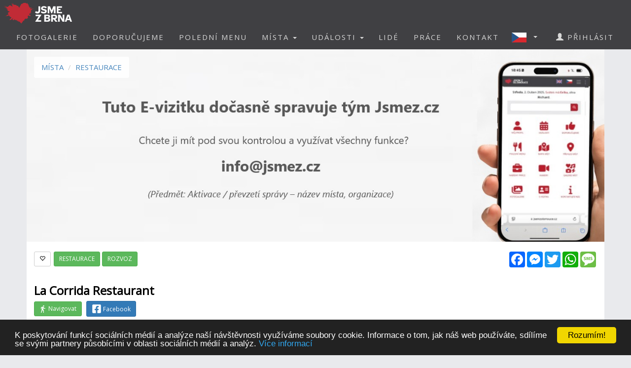

--- FILE ---
content_type: text/html; charset=utf-8
request_url: https://www.jsmezbrna.cz/placedetail.aspx?id=24588&tab=lunchmenu
body_size: 12084
content:


<!DOCTYPE html>
<html xmlns="http://www.w3.org/1999/xhtml" lang="cs" dir="ltr">
<head>

  <!-- Google tag (gtag.js) -->
  <script async src="https://www.googletagmanager.com/gtag/js?id=G-KZ72D3BB1L"></script>
  <script>
    window.dataLayer = window.dataLayer || [];
    function gtag() { dataLayer.push(arguments); }
    gtag('js', new Date());

    gtag('config', 'G-KZ72D3BB1L');
  </script>

  <meta name="keywords" content="Brno, polední menu, oběd, novinky, akce, kalendář akcí, události, events, články, zprávy, news, blogy, blogs, komunita, community, komunitní portál" />
<meta name="robots" content="index,follow" />  
  
  
  <meta name="copyright" content="Life in Town s.r.o." />  
  <meta name="viewport" content="width=device-width, initial-scale=1" />  
  <meta charset="utf-8" />
  <meta http-equiv="Content-Type" content="text/html; charset=UTF-8"/>
  <meta http-equiv="X-UA-Compatible" content="IE=edge" />
  <meta property="fb:app_id" content="1128581590513844" />
  <meta property="og:site_name" content="JSME Z BRNA" />
  <meta property="og:type" content="website" />
  <script src="scripts/jquery-1.12.4.min.js"></script>
  <script src="scripts/jquery.serializejson.js"></script>
  
  <script src="scripts/bootstrap.min.js"></script>
  <link href="/content/bootstrap.min.css" rel="stylesheet" type="text/css" />
  <link href="https://fonts.googleapis.com/css?family=Open+Sans" rel="stylesheet" type="text/css" />
  <link href="https://fonts.googleapis.com/css?family=Montserrat" rel="stylesheet" type="text/css" />
  <link href="/styles.css?v=2023j" rel="stylesheet" type="text/css" />
  <link href="/content/animate.css" rel="stylesheet" type="text/css" />   
  <script defer src="fonts/all.js?q"></script>
    
      <style>
          
     

          h1, h2 {          
              margin: 10px 0 30px 0;
              letter-spacing: 0px;   
              color: #111;
              font-weight:bold;
              text-transform:uppercase;
              padding:8px; 
              background-color: #be1d2c;
              color: #fff !important;
              text-align: center;
              font-size: 30px;
          }
          h1 {
              background-color: #AAA;
              letter-spacing: 2px; 
              font-size: 20px; 
          }
      </style>

    <style>
        .list_row:hover {
            background-color:#EEE;
            cursor:pointer;
        }


        .modal-dialog {
            float: none;
            margin: 50px auto;
          width: 70%;
          height: 70%;         
          padding: 0;
        }

       .close {
          position: absolute;
          top: 15px;
          right: 35px;
          color: #f1f1f1;
          font-size: 40px;
          font-weight: bold;
          transition: 0.3s;
        }

        .close:hover,
        .close:focus {
          color: #bbb;
          text-decoration: none;
          cursor: pointer;
        }
    </style>
  <script type="text/javascript">
      

      window.fbAsyncInit = function () {
          FB.init({
              appId: '1128581590513844',
              xfbml: true,
              version: 'v16.0',
              status: true
          });

          FB.AppEvents.logPageView();
      };

      (function (d, s, id) {
          var js, fjs = d.getElementsByTagName(s)[0];
          if (d.getElementById(id)) { return; }
          js = d.createElement(s); js.id = id;
          js.src = "//connect.facebook.net/cs_CZ/sdk.js";
          fjs.parentNode.insertBefore(js, fjs);
      }(document, 'script', 'facebook-jssdk'));

      function SetLanguage(x) {
          try
          {
              jsemzolomouce.UserWS.SetLanguage(x, function (result) { if (!result.includes('!')) location.reload(); }, function (result) { });
          }
          catch (ex) {
              if (x == 'cz' || x == 'en') {
                  location.href = 'default.aspx?lan=' + x;
              }
          }
      }
  </script>  
  <script src="/scripts/jquery.blockUI.js"></script>
  <script src="/scripts/bootstrap-notify.min.js"></script>
  
  <script src="/site.master.js?230517"></script>
  <script type="text/javascript" src="https://cdnjs.cloudflare.com/ajax/libs/cookieconsent2/1.0.9/cookieconsent.min.js"></script>
  <script type="text/javascript">
        window.cookieconsent_options = { "message": "K poskytování funkcí sociálních médií a analýze naší návštěvnosti využíváme soubory cookie. Informace o tom, jak náš web používáte, sdílíme se svými partnery působícími v oblasti sociálních médií a analýz.", "dismiss": "Rozumím!", "learnMore": "Více informací", "link": "https://www.google.com/policies/technologies/cookies/", "theme": "dark-bottom" };
  </script>  
  
    <title>JSME Z BRNA - La Corrida Restaurant</title>
    <meta name="description" content="Komunitní portál" />
    <meta property="og:title" content="JSME Z BRNA - La Corrida Restaurant" />
    <meta property="og:description" content="Komunitní portál" />
    
    <meta property="og:image" content="https://lifeintown.blob.core.windows.net/images/1a909c95-5f6f-478b-bb5e-8fecade0ae0b.jpg" />   
    <meta property="og:image:type" content="image/jpeg" />
        
    <meta property="og:url" content="https://www.jsmezbrna.cz/placedetail.aspx?id=24588" />    
    <script src="scripts/masonry.pkgd.min.js"></script>
    <script src="scripts/imagesloaded.pkgd.min.js"></script>
    <script src="downloadpartial.js?6"></script>
    <link href="effects.css" rel="stylesheet" type="text/css" />
    <link href="content/dropzone.css" rel="stylesheet" type="text/css" />
    <script src="scripts/dropzone.js" type="text/javascript"></script>
    <style>
                .fas {
                    color:#be1d2c;
                    font-size:48px;
                }
            </style>
 
    <script type = 'text/javascript' >
        var appInsights=window.appInsights||function(config)
        {
            function r(config){ t[config] = function(){ var i = arguments; t.queue.push(function(){ t[config].apply(t, i)})} }
            var t = { config:config},u=document,e=window,o='script',s=u.createElement(o),i,f;for(s.src=config.url||'//az416426.vo.msecnd.net/scripts/a/ai.0.js',u.getElementsByTagName(o)[0].parentNode.appendChild(s),t.cookie=u.cookie,t.queue=[],i=['Event','Exception','Metric','PageView','Trace','Ajax'];i.length;)r('track'+i.pop());return r('setAuthenticatedUserContext'),r('clearAuthenticatedUserContext'),config.disableExceptionTracking||(i='onerror',r('_'+i),f=e[i],e[i]=function(config, r, u, e, o) { var s = f && f(config, r, u, e, o); return s !== !0 && t['_' + i](config, r, u, e, o),s}),t
        }({
            instrumentationKey:'a0f2cb15-4f4e-46e6-b216-6d9ec7fc4c75'
        });
        
        window.appInsights=appInsights;
        appInsights.trackPageView();
    </script>
</head>
<body id="myPage" data-spy="scroll" data-target=".navbar" data-offset="50">

     <div class="modal fade">
	    <div class="modal-dialog">
            
		    <img class="modal-content" src="" style="width:100%" />
	    </div>
    </div>

    <script>
        $(document).ready(function () {
            $('.popupimage').click(function (event) {
                event.preventDefault();
                $('.modal img').attr('src', $(this).attr('href'));
                $('.modal').modal('show');
            });
        });


    </script>

    

    <div id="fb-root"></div>        
    <nav id="mainnavbar" class="navbar navbar-default navbar-fixed-top">
      <div class="container-fluid">
        <div class="navbar-header">
          <button type="button" class="navbar-toggle" data-toggle="collapse" data-target="#myNavbar" style="color:white;">  
                
            <span class="icon-bar"></span>
            <span class="icon-bar"></span>
            <span class="icon-bar"></span>
            <span class="icon-bar"></span>                      
          </button>

              
              <img class="visible-xs" src="picts/cz32.png" alt="Česky" style="margin:10px;padding:0;float:right" onclick="SetLanguage('cz')" />
              <img class="visible-xs" src="picts/en32.png" alt="English" style="margin:10px;padding:0;float:right" onclick="SetLanguage('en')" />              
            

          <a class="navbar-brand" href="https://www.jsmezbrna.cz" style="padding:0;">
              
                <img alt="JSME Z BRNA" src="/logo/logo-5.svg" height="50" />              
              
          </a>
      
        </div>
        <div class="collapse navbar-collapse" id="myNavbar">           
          <ul class="nav navbar-nav navbar-right"> 
              
                            <li style="margin-right:20px;" class="visible-xs">
                                <a href="login.aspx">
                                    <span class="glyphicon glyphicon-user"></span>
                                    PŘIHLÁSIT
                                </a>
                            </li>
                        

                        <li><a href="fotogalerie">FOTOGALERIE</a></li>
                        <li><a href="doporucujeme">DOPORUČUJEME</a></li>
                        
                            <li><a href="poledni-menu">POLEDNÍ MENU</a></li>
                        

                        <li class="dropdown">
                            <a href="#" class="dropdown-toggle" data-toggle="dropdown" role="button" aria-haspopup="true" aria-expanded="false">MÍSTA <span class="caret"></span></a>
                            <ul class="dropdown-menu">
                                <li><a href="placesgallery.aspx">GALERIE MÍST</a></li>
                                
                                <li><a href="mista">PŘEHLED MÍST</a></li>
                                <li><a href="placesmap.aspx">MAPA MÍST</a></li>
                                <li role="separator" class="divider"></li>
                                <li><a href="addplace.aspx">+ PŘIDAT MÍSTO</a></li>
                            </ul>
                        </li>
                        <li class="dropdown">
                          <a href="#" class="dropdown-toggle" data-toggle="dropdown" role="button" aria-haspopup="true" aria-expanded="false">UDÁLOSTI <span class="caret"></span></a>
                          <ul class="dropdown-menu">
                            
                            <li><a href="udalosti">PŘEHLED UDÁLOSTÍ</a></li>       
                            <li><a href="eventsmap.aspx">MAPA UDÁLOSTÍ</a></li>
                            <li role="separator" class="divider"></li>
                            <li><a href="places.aspx?ae=1">+ PŘIDAT UDÁLOST</a></li>
                          </ul>
                        </li>

                                               

                         <li><a href="lide">LIDÉ</a></li>

                                                     

                                                  
                        
                            <li><a href="prace">PRÁCE</a></li>  
                        

                        <li><a href="kontakt">KONTAKT</a></li>   

                          
                            <li class="dropdown hidden-xs">
                                <a href="#" class="dropdown-toggle" data-toggle="dropdown" role="button" aria-haspopup="true" aria-expanded="false"  style="margin:0px;padding:10px;" >
                                    
                                        <img style="float:left;margin:0px;padding:0;" src="picts/cz32.png" alt="Česky" />
                                    
                                    <span class="caret" style="margin:13px"></span></a>
                                <ul class="dropdown-menu">
                                    <li><a onclick="SetLanguage('cz')" style=""><img src="picts/cz32.png" alt="Česky" style="margin:0;padding:0;" /> ČESKY</a></li>
                                    <li><a onclick="SetLanguage('en')" style=""><img src="picts/en32.png" alt="English" style="margin:0;padding:0;" /> ENGLISH</a></li>
                                </ul>
                            </li>
                        
                            <li style="margin-right:20px;" class="hidden-xs">
                                <a href="prihlasit">
                                    <span class="glyphicon glyphicon-user"></span>
                                    PŘIHLÁSIT
                                </a>
                            </li>
                        
          </ul>
        </div>
      </div>
    </nav>

    

    <article class="container text-center" style="max-width:90%;min-height:760px;" id="divmaincontent">
        

    <form method="post" action="./placedetail.aspx?id=24588&amp;tab=lunchmenu" id="form1">
<div class="aspNetHidden">
<input type="hidden" name="__EVENTTARGET" id="__EVENTTARGET" value="" />
<input type="hidden" name="__EVENTARGUMENT" id="__EVENTARGUMENT" value="" />
<input type="hidden" name="__VIEWSTATE" id="__VIEWSTATE" value="d7Drq+ZQ+b/xCNsAlHQ/G/Ae0P4fH5NuTL3E2dnY37JxSYiZ3djJphNwPsqTabeXEOI4Jo8p1lf3RwYjJC+eMZBf5xjpYuIONbmwaUZccQf+YOoAOdeRgY8d/UKBX9VBUYdA3qcVFFXSPkv1VymtXD5Igez0Oz4EZ3kZoczsR4o=" />
</div>

<script type="text/javascript">
//<![CDATA[
var theForm = document.forms['form1'];
if (!theForm) {
    theForm = document.form1;
}
function __doPostBack(eventTarget, eventArgument) {
    if (!theForm.onsubmit || (theForm.onsubmit() != false)) {
        theForm.__EVENTTARGET.value = eventTarget;
        theForm.__EVENTARGUMENT.value = eventArgument;
        theForm.submit();
    }
}
//]]>
</script>


<script src="/WebResource.axd?d=pynGkmcFUV13He1Qd6_TZCqakVX1JoQt8HUL9xJeH3OBAVwQOjLy6vR8lw8bBsq3RjdYJmaZwAyk5pkelAOWQA2&amp;t=638901526200000000" type="text/javascript"></script>


<script src="/ScriptResource.axd?d=NJmAwtEo3Ipnlaxl6CMhvo0nB7IHLVdOUl31nOd9AchFuHtfyuNLRYsBBOGT_LBXbv_vJnoXd0TfnU4xWN5JhEQgxZxYnif-MMXSs1j_wj6smMCFMlxnBiOxrh5QFBXaXuEs0jyXDIDN9aBNrcL849an4-NCiZ76ng9aF6nIMHQ1&amp;t=345ad968" type="text/javascript"></script>
<script src="/ScriptResource.axd?d=dwY9oWetJoJoVpgL6Zq8OH3d7uAhyrt-6FciicIL46m4BgQ2_VK988XquV_hF5PKB-tZ15S6GKACcbjQcntgmUjJOk3qmAWtQHGh_3XcJoQy8C7JxzxtkY0Z_u6IG-46QqVDQs2UqZhlIZEFAoQSi2YgW9BZ_XaH21MfXw_4QaU1&amp;t=345ad968" type="text/javascript"></script>
<script src="EventControlWS.asmx/js" type="text/javascript"></script>
<script src="PlaceWS.asmx/js" type="text/javascript"></script>
<script src="UserWS.asmx/js" type="text/javascript"></script>
<script src="ImageWS.asmx/js" type="text/javascript"></script>
<div class="aspNetHidden">

	<input type="hidden" name="__VIEWSTATEGENERATOR" id="__VIEWSTATEGENERATOR" value="26C1B069" />
</div>
        <script type="text/javascript">
//<![CDATA[
Sys.WebForms.PageRequestManager._initialize('ctl00$ContentPlaceHolder1$ScriptManager1', 'form1', ['tctl00$ContentPlaceHolder1$PlaceFuelControl$UpdatePanel1','ContentPlaceHolder1_PlaceFuelControl_UpdatePanel1'], ['ctl00$ContentPlaceHolder1$PlaceFuelControl$abc','ContentPlaceHolder1_PlaceFuelControl_abc'], [], 90, 'ctl00');
//]]>
</script>
    

    





        <div id="coverdiv" class="row divCoverPhoto" style="overflow: hidden;position:relative;background-color:#444;">

                    
                        <img id="coverimg" style="width:100%;position:absolute;left:0;" alt="La Corrida Restaurant" src="https://lifeintown.blob.core.windows.net/images/1a909c95-5f6f-478b-bb5e-8fecade0ae0b.jpg" onerror="this.onerror=null;this.src='/logo/logo-5-negative-S-RGBA.png';" />
                        <script>
                            var offset_y = 3;
                            var offset_changed = 0;
                            function CropCover()
                            {
                                var coverimg = $("#coverimg");
                                var offset = coverimg.width()*offset_y / 100;
                                if (coverimg.height() - offset > $("#coverdiv").height())
                                {
                                    coverimg.css({
                                        "top": -offset + "px"
                                    });
                                }
                            }

                            CropCover();

                            $( window ).resize(function() {
                                CropCover();
                            });
                        </script>

                        

            <ol class="breadcrumb hidden-xs hidden-sm" style="position:absolute;top:15px;left:15px;background-color:white;opacity:0.9">
                  <li><a href="places.aspx">MÍSTA</a></li>
                  <li><a href="places.aspx?c=15">RESTAURACE</a></li>

                    
                     
            </ol>      

        </div>


        <div id="maincontent" class="row" style="background-color:#f6f7f8;margin-bottom:30px;">
            <div class="col-xs-12" style="text-align:left;padding-top:20px;padding-bottom:20px; background-color:white;">
                <div style="color:black;">
                    


                        <!-- AddToAny BEGIN -->
                            <div class="a2a_kit a2a_kit_size_32 a2a_default_style"  style="float:right;">                            
                            <a class="a2a_button_facebook"></a>
                            <a class="a2a_button_facebook_messenger"></a>
                            <a class="a2a_button_twitter"></a>
                            <a class="a2a_button_whatsapp"></a>
                            <a class="a2a_button_sms"></a>
                            </div>
                            <script async src="https://static.addtoany.com/menu/page.js"></script>
                    <!-- AddToAny END -->

                    
                        <span data-toggle="tooltip" data-placement="left" title="Přidat do oblíbených" style="margin-right:2px;" class='btn btn-sm btn-default' onclick="window.location='login.aspx?r=cABsAGEAYwBlAGQAZQB0AGEAaQBsAC4AYQBzAHAAeAA/AGkAZAA9ADIANAA1ADgAOAA='">
                                <span class="glyphicon glyphicon-heart-empty"></span>
                        </span> 
                    
                    

                    
                 
                  
                        
                                    <a href="places.aspx?c=15">
                                        <span data-toggle="tooltip" data-placement="right" title="Otevřít kategorii RESTAURACE"  class="btn btn-sm btn-success">RESTAURACE</span></a>
                                        
                                             <a href="placesmap.aspx?de=1">
                                                <span data-toggle="tooltip" data-placement="right" title=""  class="btn btn-sm btn-success">ROZVOZ</span></a>
                                    
                                    
                        <br /><br />
                                 
                        <strong style="font-size:x-large">
                            La Corrida Restaurant

                            

                                
                        </strong>                    
                    <br />
                    <a href="https://www.google.com/maps/dir/?api=1&destination=49.226074316723,16.530567044344&travelmode=walking" target="_blank"><span class="btn btn-success btn-sm"><img src="picts/man-walking-directions-button.svg" alt="Navigovat" style="width:15px;" /> Navigovat</span></a>
                    
                    
                        <a href="https://www.facebook.com/186002118147348" target="_blank"><span style="margin-left:5px;" class="btn btn-primary btn-sm">
                            
                            <svg style="fill:white;width:20px;height:20px;vertical-align:bottom" xmlns="http://www.w3.org/2000/svg" viewBox="0 0 448 512"><path d="M400 32H48A48 48 0 0 0 0 80v352a48 48 0 0 0 48 48h137.25V327.69h-63V256h63v-54.64c0-62.15 37-96.48 93.67-96.48 27.14 0 55.52 4.84 55.52 4.84v61h-31.27c-30.81 0-40.42 19.12-40.42 38.73V256h68.78l-11 71.69h-57.78V480H400a48 48 0 0 0 48-48V80a48 48 0 0 0-48-48z"/></svg> Facebook</span></a>
                    

                    <br /><br />



                    

  


                    

                    
                            <a href="places.aspx?d=27">                                
                                <span style="margin: 0 3px 10px 0" data-toggle="tooltip" data-placement="right" title="Další zajímavá místa v části městská část BYSTRC" class="btn btn-sm btn-default"><i class="fa-solid fa-city" style="margin-right:3px"></i> Městská část: BYSTRC</span></a>
                        
                        <br />
                    Náměstí 28. dubna 2 ,  Brno
                                        
                    
                    
                                 
                    <br /><br />

                    
                </div>
            </div>            
            <br />

            <style>
                .nav-pills a { color:grey;
                }
                .nav-pills > li.active > a, .nav-pills > li.active > a:focus {        
                    background-color: #be1d2c; 
                }
                @media (max-width: 800px) {
                   li { height:70px; } 
                  }                
            </style>

          <ul class="nav nav-pills" style="background-color:white;border-bottom:solid 2px;border-bottom-color:lightgrey;padding:10px">              

            <li><a href="placedetail.aspx?id=24588">                
                <i class="fas fa-address-card visible-xs" style="color:#be1d2c;font-size:24px;"></i>
                <span class="hidden-xs">Kontakt</span></a></li>
            
            <li class="active"><a href="placedetail.aspx?id=24588&tab=lunchmenu">                
                <i class="fas fa-clock visible-xs" style="font-size:12px;margin-left:5px"></i>
                <i class="fas fa-utensils visible-xs" style="font-size:12px;margin-left:5px"></i>
                <span class="hidden-xs">Polední menu</span>
                <span class='badge' style='margin-left:5px'>4</span></a></li>
            
            <li><a href="placedetail.aspx?id=24588&tab=foodmenu">
                <i class="fas fa-utensils visible-xs" style="color:#be1d2c;font-size:24px;"></i>
                <span class="hidden-xs">Jídelní lístek</span>
                </a></li>
            
            <li><a href="placedetail.aspx?id=24588&tab=events">                
                <i class="fas fa-calendar-alt visible-xs" style="color:#be1d2c;font-size:24px;"></i>
                <span class="hidden-xs">Události</span>
                </a></li>
            
            <li><a href="placedetail.aspx?id=24588&tab=gallery">
                <i class="fas fa-images visible-xs" style="color:#be1d2c;font-size:24px;"></i>
                <span class="hidden-xs">Fotogalerie</span>
                <span class='badge' style='margin-left:5px'>2</span></a></li>
            
            <li><a href="placedetail.aspx?id=24588&tab=comments">
                <i class="fas fa-comments visible-xs" style="color:#be1d2c;font-size:24px;"></i>
                <span class="hidden-xs">Hodnocení</span>
                <span class='badge' style='margin-left:5px'><span class="fb-comments-count" data-href="https://www.jsmezbrna.cz/placedetail.aspx?id=24588"></span></span></a></li>
            
                    <li><a href="placedetail.aspx?id=24588&tab=admin">
                        <i class="fas fa-cog visible-xs" style="font-size:24px;"></i>
                        <span class="hidden-xs"><span class="glyphicon glyphicon-lock"></span> Administrace</span></a></li>
                
          </ul>
  
          <div class="tab-content">
            <div id="home" class="tab-pane fade in active">

                
                    <div class="col-xs-12 col-sm-8" style="text-align:left;padding-top:20px;padding-bottom:20px; background-color:white;min-height:500px;">
                        
                            <span data-toggle="tooltip" data-placement="left" title="Přidat do oblíbených" style="float:right" class='btn btn-sm btn-default' onclick="window.location='login.aspx?r=cABsAGEAYwBlAGQAZQB0AGEAaQBsAC4AYQBzAHAAeAA/AGkAZAA9ADIANAA1ADgAOAA='">
                                    <span class="glyphicon glyphicon-heart-empty"></span>
                            </span>
                        
            <div class="col-xs-12">                
                            
                <b>Út 27.1.</b>
                

                <table style="width:100%">
                
                     <tr>
                        <td style="width:20px;vertical-align:top;">1.</td>
                        <td style="padding-left:10px;padding-right:10px;">K poledn&iacute;mu menu 0, 3l čepovan&aacute; limon&aacute;da 19, -kč</td>
                        <td style="text-align:right;vertical-align:top"></td>
                    </tr>
                
                     <tr>
                        <td style="width:20px;vertical-align:top;"></td>
                        <td style="padding-left:10px;padding-right:10px;">Tomatov&aacute; pol&eacute;vka s těstovinou</td>
                        <td style="text-align:right;vertical-align:top"></td>
                    </tr>
                
                     <tr>
                        <td style="width:20px;vertical-align:top;">2.</td>
                        <td style="padding-left:10px;padding-right:10px;">&Scaron;pagety s kuřec&iacute;m masem, pestem, kukuřic&iacute;, sypan&eacute; s&yacute;rem Grand Moravia</td>
                        <td style="text-align:right;vertical-align:top">165&nbsp;Kč</td>
                    </tr>
                
                     <tr>
                        <td style="width:20px;vertical-align:top;">3.</td>
                        <td style="padding-left:10px;padding-right:10px;">Vepřov&aacute; pečeně, du&scaron;en&eacute; zel&iacute;, houskov&yacute; knedl&iacute;k</td>
                        <td style="text-align:right;vertical-align:top">175&nbsp;Kč</td>
                    </tr>
                
                     <tr>
                        <td style="width:20px;vertical-align:top;">4.</td>
                        <td style="padding-left:10px;padding-right:10px;">Zeleninov&yacute; sal&aacute;t, smažen&eacute; kuřec&iacute; stripsy, bylinkov&yacute; dip, pizza &scaron;tangle</td>
                        <td style="text-align:right;vertical-align:top">179&nbsp;Kč</td>
                    </tr>
                
                     <tr>
                        <td style="width:20px;vertical-align:top;">5.</td>
                        <td style="padding-left:10px;padding-right:10px;">Pizza-&Scaron;unkov&aacute;, S&yacute;rov&aacute;, Žampi&oacute;nov&aacute;, Sal&aacute;mov&aacute;</td>
                        <td style="text-align:right;vertical-align:top">189&nbsp;Kč</td>
                    </tr>
                
                     <tr>
                        <td style="width:20px;vertical-align:top;">6.</td>
                        <td style="padding-left:10px;padding-right:10px;">200g Vykostěn&yacute; stehenn&iacute; steak, kukuřičn&yacute; klas, americk&eacute; brambory, jogurtov&aacute; majon&eacute;za, mini dezert</td>
                        <td style="text-align:right;vertical-align:top">209&nbsp;Kč</td>
                    </tr>
                
                </table>
                
                <br />
            </div>
        
            <div class="col-xs-12">                
                            
                <b>St 28.1.</b>
                

                <table style="width:100%">
                
                     <tr>
                        <td style="width:20px;vertical-align:top;">1.</td>
                        <td style="padding-left:10px;padding-right:10px;">K poledn&iacute;mu menu 0, 3l čepovan&aacute; limon&aacute;da 19, -kč</td>
                        <td style="text-align:right;vertical-align:top"></td>
                    </tr>
                
                     <tr>
                        <td style="width:20px;vertical-align:top;"></td>
                        <td style="padding-left:10px;padding-right:10px;">Slepič&iacute; v&yacute;var s nudlemi</td>
                        <td style="text-align:right;vertical-align:top"></td>
                    </tr>
                
                     <tr>
                        <td style="width:20px;vertical-align:top;">2.</td>
                        <td style="padding-left:10px;padding-right:10px;">Lasagne s kuřec&iacute;m masem a listov&yacute;m &scaron;pen&aacute;tem, zeleninov&aacute; ozdoba</td>
                        <td style="text-align:right;vertical-align:top">165&nbsp;Kč</td>
                    </tr>
                
                     <tr>
                        <td style="width:20px;vertical-align:top;">3.</td>
                        <td style="padding-left:10px;padding-right:10px;">Vepřov&yacute; steak zapečen&yacute; slaninou, cibul&iacute;, s&yacute;rem, hranolky</td>
                        <td style="text-align:right;vertical-align:top">175&nbsp;Kč</td>
                    </tr>
                
                     <tr>
                        <td style="width:20px;vertical-align:top;">4.</td>
                        <td style="padding-left:10px;padding-right:10px;">Zeleninov&yacute; sal&aacute;t, smažen&eacute; kuřec&iacute; stripsy, bylinkov&yacute; dip, pizza &scaron;tangle</td>
                        <td style="text-align:right;vertical-align:top">179&nbsp;Kč</td>
                    </tr>
                
                     <tr>
                        <td style="width:20px;vertical-align:top;">5.</td>
                        <td style="padding-left:10px;padding-right:10px;">Pizza-&Scaron;unkov&aacute;, S&yacute;rov&aacute;, Žampi&oacute;nov&aacute;, Sal&aacute;mov&aacute;</td>
                        <td style="text-align:right;vertical-align:top">189&nbsp;Kč</td>
                    </tr>
                
                     <tr>
                        <td style="width:20px;vertical-align:top;">6.</td>
                        <td style="padding-left:10px;padding-right:10px;">200g Vykostěn&yacute; stehenn&iacute; steak, kukuřičn&yacute; klas, americk&eacute; brambory, jogurtov&aacute; majon&eacute;za, mini dezert</td>
                        <td style="text-align:right;vertical-align:top">209&nbsp;Kč</td>
                    </tr>
                
                </table>
                
                <br />
            </div>
        
            <div class="col-xs-12">                
                            
                <b>Čt 29.1.</b>
                

                <table style="width:100%">
                
                     <tr>
                        <td style="width:20px;vertical-align:top;">1.</td>
                        <td style="padding-left:10px;padding-right:10px;">K poledn&iacute;mu menu 0, 3l čepovan&aacute; limon&aacute;da 19, -kč</td>
                        <td style="text-align:right;vertical-align:top"></td>
                    </tr>
                
                     <tr>
                        <td style="width:20px;vertical-align:top;"></td>
                        <td style="padding-left:10px;padding-right:10px;">Gul&aacute;&scaron;ov&aacute; pol&eacute;vka z mlet&eacute;ho masa</td>
                        <td style="text-align:right;vertical-align:top"></td>
                    </tr>
                
                     <tr>
                        <td style="width:20px;vertical-align:top;">2.</td>
                        <td style="padding-left:10px;padding-right:10px;">Smažen&aacute; treska, vařen&eacute; brambory, citron</td>
                        <td style="text-align:right;vertical-align:top">165&nbsp;Kč</td>
                    </tr>
                
                     <tr>
                        <td style="width:20px;vertical-align:top;">3.</td>
                        <td style="padding-left:10px;padding-right:10px;">Hověz&iacute; pečeně na houb&aacute;ch, jasm&iacute;nov&aacute; r&yacute;že</td>
                        <td style="text-align:right;vertical-align:top">175&nbsp;Kč</td>
                    </tr>
                
                     <tr>
                        <td style="width:20px;vertical-align:top;">4.</td>
                        <td style="padding-left:10px;padding-right:10px;">Zeleninov&yacute; sal&aacute;t, smažen&eacute; kuřec&iacute; stripsy, bylinkov&yacute; dip, pizza &scaron;tangle</td>
                        <td style="text-align:right;vertical-align:top">179&nbsp;Kč</td>
                    </tr>
                
                     <tr>
                        <td style="width:20px;vertical-align:top;">5.</td>
                        <td style="padding-left:10px;padding-right:10px;">Pizza-&Scaron;unkov&aacute;, S&yacute;rov&aacute;, Žampi&oacute;nov&aacute;, Sal&aacute;mov&aacute;</td>
                        <td style="text-align:right;vertical-align:top">189&nbsp;Kč</td>
                    </tr>
                
                     <tr>
                        <td style="width:20px;vertical-align:top;">6.</td>
                        <td style="padding-left:10px;padding-right:10px;">200g Vykostěn&yacute; stehenn&iacute; steak, kukuřičn&yacute; klas, americk&eacute; brambory, jogurtov&aacute; majon&eacute;za, mini dezert</td>
                        <td style="text-align:right;vertical-align:top">209&nbsp;Kč</td>
                    </tr>
                
                </table>
                
                <br />
            </div>
        
            <div class="col-xs-12">                
                            
                <b>Pá 30.1.</b>
                

                <table style="width:100%">
                
                     <tr>
                        <td style="width:20px;vertical-align:top;">1.</td>
                        <td style="padding-left:10px;padding-right:10px;">K poledn&iacute;mu menu 0, 3l čepovan&aacute; limon&aacute;da 19, -kč</td>
                        <td style="text-align:right;vertical-align:top"></td>
                    </tr>
                
                     <tr>
                        <td style="width:20px;vertical-align:top;"></td>
                        <td style="padding-left:10px;padding-right:10px;">Česnekov&aacute; pol&eacute;vka</td>
                        <td style="text-align:right;vertical-align:top"></td>
                    </tr>
                
                     <tr>
                        <td style="width:20px;vertical-align:top;">2.</td>
                        <td style="padding-left:10px;padding-right:10px;">Pečen&yacute; karban&aacute;tek, bramborov&aacute; ka&scaron;e, okurek</td>
                        <td style="text-align:right;vertical-align:top">165&nbsp;Kč</td>
                    </tr>
                
                     <tr>
                        <td style="width:20px;vertical-align:top;">3.</td>
                        <td style="padding-left:10px;padding-right:10px;">Kuřec&iacute; kung pao, jasm&iacute;nov&aacute; r&yacute;že</td>
                        <td style="text-align:right;vertical-align:top">175&nbsp;Kč</td>
                    </tr>
                
                     <tr>
                        <td style="width:20px;vertical-align:top;">4.</td>
                        <td style="padding-left:10px;padding-right:10px;">Zeleninov&yacute; sal&aacute;t, smažen&eacute; kuřec&iacute; stripsy, bylinkov&yacute; dip, pizza &scaron;tangle</td>
                        <td style="text-align:right;vertical-align:top">185&nbsp;Kč</td>
                    </tr>
                
                     <tr>
                        <td style="width:20px;vertical-align:top;">5.</td>
                        <td style="padding-left:10px;padding-right:10px;">Pizza-&Scaron;unkov&aacute;, S&yacute;rov&aacute;, Žampi&oacute;nov&aacute;, Sal&aacute;mov&aacute; </td>
                        <td style="text-align:right;vertical-align:top">189&nbsp;Kč</td>
                    </tr>
                
                     <tr>
                        <td style="width:20px;vertical-align:top;">6.</td>
                        <td style="padding-left:10px;padding-right:10px;">200g Vykostěn&yacute; stehenn&iacute; steak, kukuřičn&yacute; klas, americk&eacute; brambory, jogurtov&aacute; majon&eacute;za, mini dezert</td>
                        <td style="text-align:right;vertical-align:top">209&nbsp;Kč</td>
                    </tr>
                
                </table>
                
                <br />
            </div>
        
                    </div>
                    <div class="col-xs-12 col-sm-4" style="padding-top:20px;padding-bottom:50px;background-color:#f6f7f8;">
                            
                        

<div class="row" style="text-align:center">

        <a href="https://www.jsmezbrna.cz/prace" target="_blank">
            
                <img src="https://lifeintown.blob.core.windows.net/images/aedd3177-2977-4770-a1ab-0f76df325839.jpg" alt="Chci vědět víc" style="margin-bottom:10px;width:365px;cursor:pointer;" /></a><br />
            


</div>
                    </div>
                

            </div>



          </div>
             

       </div>
       
        
        
        <script src="https://maps.googleapis.com/maps/api/js?key=AIzaSyDKwPI8tLanhsLSs13tSu5gSqzwE_wJQq4" type="text/javascript"></script>
    
        <script>

            
            var myCenter = new google.maps.LatLng(49.226074316723,16.530567044344);

            
            function initialize() {
                var mapProp = {
                    center: myCenter,
                    zoom: 16,
                    scrollwheel: true,
                    draggable: false,
                    mapTypeId: google.maps.MapTypeId.ROADMAP
                };

                var map = new google.maps.Map(document.getElementById("googleMap"), mapProp);                   
 
                var mark = new google.maps.Marker({
                    map: map,
                    position: new google.maps.LatLng(49.226074316723,16.530567044344),
                    title: "La Corrida Restaurant" });
            }
                    
            google.maps.event.addDomListener(window, 'load', initialize);
            
            
            $(function() {
                try
                {
                    var url = window.location.href;
                    var activeTab = url.substring(url.indexOf("#") + 1);
                    //$(".tab-pane").removeClass("active");
                    //$("#" + activeTab).addClass("active in");
                    if (activeTab != null && activeTab.length > 0)
                    {
                        $('a[href="#'+ activeTab +'"]').tab('show');
                    }
                }
                catch(e)
                {
                }
            });
           
        </script>  


    </form>


    </article>
    <footer class="text-center" style="letter-spacing: 2px;">

                
            <div class="container" style="margin-bottom:20px;padding:0">
                <div class="row">
                    <div class="col-xs-12 col-sm-6 col-md-3" style="margin-bottom:30px;">
                        
                            Sledujte nás také na 
                            <a href="https://www.facebook.com/jsmezbrna/" target="_blank"><span class="btn btn-fb" style="margin:10px;">Facebooku</span></a>
                        
                        
                        <br />
                        <div class="hidden-xs">
                            
                            
                            <br />Kontakt:<br /><br />
                                <b>LIFE IN TOWN</b> s.r.o.<br />
                                Wellnerova 1215/1<br />
                                779 00 Olomouc<br />
                                IČO 05153557<br /><br />
                                E-mail: <a href="mailto:info@lifein.town">info@lifein.town</a>
                            
                            
                            <br /><br />
                            <a href="terms.aspx">
                                Všeobecné smluvní podmínky
                            </a><br /><br />

                             <a href="privacypolicy.aspx">
                               Zásady ochrany osobních údajů
                            </a><br /><br />
                        </div>
                    </div>
                    <div class="col-xs-12 col-sm-6 col-md-6" style="margin-bottom:30px;">                        
                        
                            <b><a href="https://www.jsmezbrna.cz" target="_blank">BRNO</a></b><br />
                            
                            <b><a href="https://www.jsemzbudejovic.cz" target="_blank">ČESKÉ BUDĚJOVICE</a></b><br />
                            
                            <b><a href="https://www.jsemzhradce.cz" target="_blank">HRADEC KRÁLOVÉ</a></b><br />
                            
                            <b><a href="https://www.jsemzjihlavy.cz" target="_blank">JIHLAVA</a></b><br />
                            
                            <b><a href="https://www.jsemzvaru.cz" target="_blank">KARLOVY VARY</a></b><br />
                            
                            <b><a href="https://www.jsemzliberce.cz" target="_blank">LIBEREC</a></b><br />
                            
                            <b><a href="https://www.jsemzolomouce.cz" target="_blank">OLOMOUC</a></b><br />
                            
                            <b><a href="https://www.jsemzostravy.cz" target="_blank">OSTRAVA</a></b><br />
                            
                            <b><a href="https://www.jsemzpardubic.cz" target="_blank">PARDUBICE</a></b><br />
                            
                            <b><a href="https://www.jsmezplzne.cz" target="_blank">PLZEŇ</a></b><br />
                            
                            <b><a href="https://www.jsmezprahy.cz" target="_blank">PRAHA</a></b><br />
                            
                            <b><a href="https://www.jsemzusti.cz" target="_blank">ÚSTÍ NAD LABEM</a></b><br />
                            
                            <b><a href="https://www.jsemzezlina.cz" target="_blank">ZLÍN</a></b><br />
                                                  
                    </div>
                    <div class="col-xs-12 col-sm-6 col-md-3" style="margin-bottom:20px;">
                        
                        <a target="_blank" href="https://www.jsmez.cz/oprojektu"><span class="btn btn-jzo-red" style="margin:5px;width:150px;">O projektu</span></a><br />
                        <a target="_blank" href="https://www.jsmezbrna.cz/evizitka"><span class="btn btn-jzo-red" style="margin:5px;width:150px;">E-vizitka</span></a><br />
                        <a target="_blank" href="https://www.jsmez.cz/kariera"><span class="btn btn-jzo-red" style="margin:5px;width:150px;">Kariéra</span></a><br />
                        
                            <a target="_blank" href="logo"><span class="btn btn-jzo-red" style="margin:5px;width:150px;">Logo ke stažení</span></a><br />
                        
                        <a target="_blank" href="https://www.facebook.com/Life-in-Town-249642762054269"><span class="btn btn-fb" style="margin-top:5px;width:150px;">Facebook</span></a><br /><br /><br />
                        

                        <div class="visible-xs">
                            
                            Kontakt:<br /><br />
                                <b>LIFE IN TOWN</b> s.r.o.<br />
                                Wellnerova 1215/1<br />
                                779 00 Olomouc<br />
                                IČO 05153557<br /><br />
                                E-mail: <a href="mailto:info@lifein.town">info@lifein.town</a>
                            
                            <br /><br />
                            <a href="terms.aspx">
                               Všeobecné smluvní podmínky
                            </a><br /><br />

                            <a href="privacypolicy.aspx">
                               Zásady ochrany osobních údajů
                            </a><br /><br />
                        </div>
                    </div>
                </div>
            </div>            

        
        <a class="up-arrow" href="#myPage" title="Nahoru">   Nahoru   
            <span class="glyphicon glyphicon-chevron-up"></span>
        </a>
    </footer>

</body>
</html>